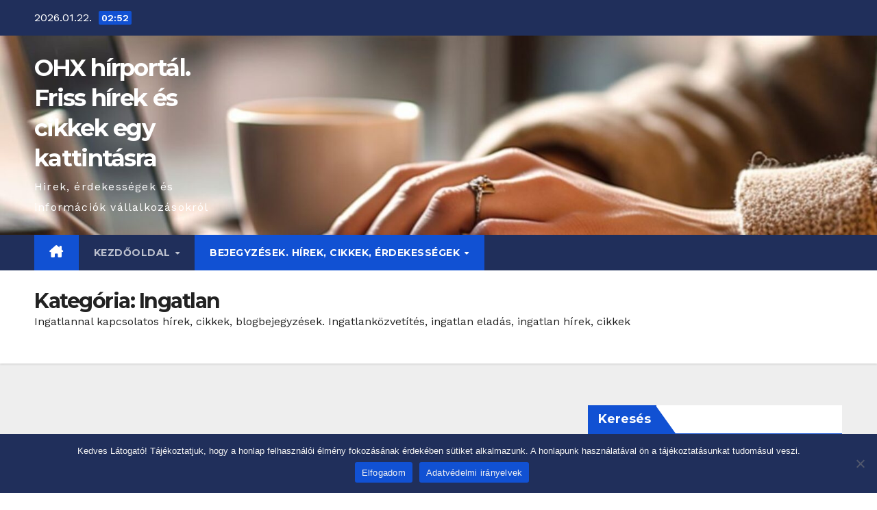

--- FILE ---
content_type: text/html; charset=UTF-8
request_url: https://ohx.hu/ingatlan/
body_size: 6510
content:
<!DOCTYPE html><html lang="hu"><head><meta charset="UTF-8"><link rel="preconnect" href="https://fonts.gstatic.com/" crossorigin /><meta name="viewport" content="width=device-width, initial-scale=1"><link rel="profile" href="http://gmpg.org/xfn/11"><meta name='robots' content='index, follow, max-image-preview:large, max-snippet:-1, max-video-preview:-1' /><title>Ingatlan Archívum - OHX hírportál. Friss hírek és cikkek egy kattintásra</title><link rel="canonical" href="https://ohx.hu/ingatlan/" /><meta property="og:locale" content="hu_HU" /><meta property="og:type" content="article" /><meta property="og:title" content="Ingatlan Archívum - OHX hírportál. Friss hírek és cikkek egy kattintásra" /><meta property="og:description" content="Ingatlannal kapcsolatos hírek, cikkek, blogbejegyzések. Ingatlanközvetítés, ingatlan eladás, ingatlan hírek, cikkek" /><meta property="og:url" content="https://ohx.hu/ingatlan/" /><meta property="og:site_name" content="OHX hírportál. Friss hírek és cikkek egy kattintásra" /><meta name="twitter:card" content="summary_large_image" /> <script type="application/ld+json" class="yoast-schema-graph">{"@context":"https://schema.org","@graph":[{"@type":"CollectionPage","@id":"https://ohx.hu/ingatlan/","url":"https://ohx.hu/ingatlan/","name":"Ingatlan Archívum - OHX hírportál. Friss hírek és cikkek egy kattintásra","isPartOf":{"@id":"https://ohx.hu/#website"},"breadcrumb":{"@id":"https://ohx.hu/ingatlan/#breadcrumb"},"inLanguage":"hu"},{"@type":"BreadcrumbList","@id":"https://ohx.hu/ingatlan/#breadcrumb","itemListElement":[{"@type":"ListItem","position":1,"name":"Kezdőlap","item":"https://ohx.hu/"},{"@type":"ListItem","position":2,"name":"Ingatlan"}]},{"@type":"WebSite","@id":"https://ohx.hu/#website","url":"https://ohx.hu/","name":"OHX. HÍREK, cikkek és blogbejegyzések vállalkozásokról","description":"Hirek, érdekességek és információk vállalkozásokról","publisher":{"@id":"https://ohx.hu/#organization"},"potentialAction":[{"@type":"SearchAction","target":{"@type":"EntryPoint","urlTemplate":"https://ohx.hu/?s={search_term_string}"},"query-input":{"@type":"PropertyValueSpecification","valueRequired":true,"valueName":"search_term_string"}}],"inLanguage":"hu"},{"@type":"Organization","@id":"https://ohx.hu/#organization","name":"Hírek, cikkek és blogbejegyzések vállalkozóktól","url":"https://ohx.hu/","logo":{"@type":"ImageObject","inLanguage":"hu","@id":"https://ohx.hu/#/schema/logo/image/","url":"https://ohx.hu/wp-content/uploads/2024/02/OHX-hirportal.jpg","contentUrl":"https://ohx.hu/wp-content/uploads/2024/02/OHX-hirportal.jpg","width":1080,"height":1080,"caption":"Hírek, cikkek és blogbejegyzések vállalkozóktól"},"image":{"@id":"https://ohx.hu/#/schema/logo/image/"}}]}</script> <link rel='dns-prefetch' href='//fonts.googleapis.com' /><link rel="alternate" type="application/rss+xml" title="OHX hírportál. Friss hírek és cikkek egy kattintásra &raquo; hírcsatorna" href="https://ohx.hu/feed/" /><link rel="alternate" type="application/rss+xml" title="OHX hírportál. Friss hírek és cikkek egy kattintásra &raquo; hozzászólás hírcsatorna" href="https://ohx.hu/comments/feed/" /><link rel="alternate" type="application/rss+xml" title="OHX hírportál. Friss hírek és cikkek egy kattintásra &raquo; Ingatlan kategória hírcsatorna" href="https://ohx.hu/ingatlan/feed/" /> <script src="[data-uri]" defer></script><script data-optimized="1" src="https://ohx.hu/wp-content/plugins/litespeed-cache/assets/js/webfontloader.min.js" defer></script><link data-optimized="2" rel="stylesheet" href="https://ohx.hu/wp-content/litespeed/css/4fd125f5f8f0dda182d2abf0b51472c3.css?ver=2b84d" /><link rel="https://api.w.org/" href="https://ohx.hu/wp-json/" /><link rel="alternate" title="JSON" type="application/json" href="https://ohx.hu/wp-json/wp/v2/categories/5" /><link rel="EditURI" type="application/rsd+xml" title="RSD" href="https://ohx.hu/xmlrpc.php?rsd" /><meta name="generator" content="WordPress 6.9" /><link rel="icon" href="https://ohx.hu/wp-content/uploads/2024/02/cropped-OHX-hirportal-32x32.jpg" sizes="32x32" /><link rel="icon" href="https://ohx.hu/wp-content/uploads/2024/02/cropped-OHX-hirportal-192x192.jpg" sizes="192x192" /><link rel="apple-touch-icon" href="https://ohx.hu/wp-content/uploads/2024/02/cropped-OHX-hirportal-180x180.jpg" /><meta name="msapplication-TileImage" content="https://ohx.hu/wp-content/uploads/2024/02/cropped-OHX-hirportal-270x270.jpg" /></head><body class="archive category category-ingatlan category-5 wp-embed-responsive wp-theme-newsup cookies-not-set hfeed ta-hide-date-author-in-list" ><div id="page" class="site">
<a class="skip-link screen-reader-text" href="#content">
Skip to content</a><div class="wrapper" id="custom-background-css"><header class="mg-headwidget"><div class="mg-head-detail hidden-xs"><div class="container-fluid"><div class="row align-items-center"><div class="col-md-6 col-xs-12"><ul class="info-left"><li>2026.01.22.                <span class="time">  02:52</span></li></ul></div><div class="col-md-6 col-xs-12"><ul class="mg-social info-right"></ul></div></div></div></div><div class="clearfix"></div><div class="mg-nav-widget-area-back" style='background-image: url("https://ohx.hu/wp-content/uploads/2024/02/cropped-cropped-OHX-hirportal.-Friss-hirek-es-cikkek-egy-kattintasra.jpg" );'><div class="overlay"><div class="inner"  style="background-color:;" ><div class="container-fluid"><div class="mg-nav-widget-area"><div class="row align-items-center"><div class="col-md-3 text-center-xs"><div class="navbar-header"><div class="site-logo"></div><div class="site-branding-text "><p class="site-title"> <a href="https://ohx.hu/" rel="home">OHX hírportál. Friss hírek és cikkek egy kattintásra</a></p><p class="site-description">Hirek, érdekességek és információk vállalkozásokról</p></div></div></div></div></div></div></div></div></div><div class="mg-menu-full"><nav class="navbar navbar-expand-lg navbar-wp"><div class="container-fluid"><div class="m-header align-items-center">
<a class="mobilehomebtn" href="https://ohx.hu"><span class="fa-solid fa-house-chimney"></span></a>
<button class="navbar-toggler mx-auto" type="button" data-toggle="collapse" data-target="#navbar-wp" aria-controls="navbarSupportedContent" aria-expanded="false" aria-label="Toggle navigation">
<span class="burger">
<span class="burger-line"></span>
<span class="burger-line"></span>
<span class="burger-line"></span>
</span>
</button></div><div class="collapse navbar-collapse" id="navbar-wp"><div class="d-md-block"><ul id="menu-fomenu" class="nav navbar-nav mr-auto "><li class="active home"><a class="homebtn" href="https://ohx.hu"><span class='fa-solid fa-house-chimney'></span></a></li><li id="menu-item-500" class="menu-item menu-item-type-custom menu-item-object-custom menu-item-home menu-item-has-children menu-item-500 dropdown"><a class="nav-link" title="Kezdőoldal" href="https://ohx.hu" data-toggle="dropdown" class="dropdown-toggle">Kezdőoldal </a><ul role="menu" class=" dropdown-menu"><li id="menu-item-502" class="menu-item menu-item-type-post_type menu-item-object-page menu-item-privacy-policy menu-item-502"><a class="dropdown-item" title="Adatvédelmi nyilatkozat" href="https://ohx.hu/adatvedelmi-nyilatkozat/">Adatvédelmi nyilatkozat</a></li><li id="menu-item-503" class="menu-item menu-item-type-post_type menu-item-object-page menu-item-503"><a class="dropdown-item" title="ASZF" href="https://ohx.hu/aszf/">ASZF</a></li></ul></li><li id="menu-item-25" class="menu-item menu-item-type-custom menu-item-object-custom current-menu-ancestor current-menu-parent menu-item-has-children menu-item-25 dropdown active"><a class="nav-link" title="BEJEGYZÉSEK. HÍREK, CIKKEK, ÉRDEKESSÉGEK" href="#" data-toggle="dropdown" class="dropdown-toggle">BEJEGYZÉSEK. HÍREK, CIKKEK, ÉRDEKESSÉGEK </a><ul role="menu" class=" dropdown-menu"><li id="menu-item-15" class="menu-item menu-item-type-taxonomy menu-item-object-category menu-item-15"><a class="dropdown-item" title="Egészség" href="https://ohx.hu/egeszseg-hirek-cikkek-blogbejegyzesek/">Egészség</a></li><li id="menu-item-17" class="menu-item menu-item-type-taxonomy menu-item-object-category menu-item-17"><a class="dropdown-item" title="Építkezés, építőipar" href="https://ohx.hu/epitkezes-epitoipar/">Építkezés, építőipar</a></li><li id="menu-item-14" class="menu-item menu-item-type-taxonomy menu-item-object-category menu-item-14"><a class="dropdown-item" title="Divat" href="https://ohx.hu/divat/">Divat</a></li><li id="menu-item-18" class="menu-item menu-item-type-taxonomy menu-item-object-category current-menu-item menu-item-18 active"><a class="dropdown-item" title="Ingatlan" href="https://ohx.hu/ingatlan/">Ingatlan</a></li><li id="menu-item-19" class="menu-item menu-item-type-taxonomy menu-item-object-category menu-item-19"><a class="dropdown-item" title="Jármű" href="https://ohx.hu/jarmu/">Jármű</a></li><li id="menu-item-20" class="menu-item menu-item-type-taxonomy menu-item-object-category menu-item-20"><a class="dropdown-item" title="Kultúra, művészet" href="https://ohx.hu/kultura-muveszet/">Kultúra, művészet</a></li><li id="menu-item-21" class="menu-item menu-item-type-taxonomy menu-item-object-category menu-item-21"><a class="dropdown-item" title="Lakberendezés" href="https://ohx.hu/lakberendezes/">Lakberendezés</a></li><li id="menu-item-22" class="menu-item menu-item-type-taxonomy menu-item-object-category menu-item-22"><a class="dropdown-item" title="Marketing, keresőoptimalizálás, reklám" href="https://ohx.hu/marketing-keresooptimalizalas-reklam/">Marketing, keresőoptimalizálás, reklám</a></li><li id="menu-item-23" class="menu-item menu-item-type-taxonomy menu-item-object-category menu-item-23"><a class="dropdown-item" title="Mezőgazdaság" href="https://ohx.hu/mezogazdasag/">Mezőgazdaság</a></li><li id="menu-item-24" class="menu-item menu-item-type-taxonomy menu-item-object-category menu-item-24"><a class="dropdown-item" title="Szépség" href="https://ohx.hu/szepseg/">Szépség</a></li><li id="menu-item-16" class="menu-item menu-item-type-taxonomy menu-item-object-category menu-item-16"><a class="dropdown-item" title="Egyéb bejegyzések" href="https://ohx.hu/egyeb-bejegyzesek/">Egyéb bejegyzések</a></li></ul></li></ul></div></div><div class="desk-header d-lg-flex pl-3 ml-auto my-2 my-lg-0 position-relative align-items-center"></div></div></nav></div></header><div class="clearfix"></div><div class="mg-breadcrumb-section" style='background: url("https://ohx.hu/wp-content/uploads/2024/02/cropped-cropped-OHX-hirportal.-Friss-hirek-es-cikkek-egy-kattintasra.jpg" ) repeat scroll center 0 #143745;'><div class="overlay"><div class="container-fluid"><div class="row"><div class="col-md-12 col-sm-12"><div class="mg-breadcrumb-title"><h1 class="title">Kategória: <span>Ingatlan</span></h1><div class="archive-description"><p>Ingatlannal kapcsolatos hírek, cikkek, blogbejegyzések. Ingatlanközvetítés, ingatlan eladás, ingatlan hírek, cikkek</p></div></div></div></div></div></div></div><div class="clearfix"></div><div id="content" class="container-fluid archive-class"><div class="row"><div class="col-md-8"><div id="grid" class="row grid-content"><div class="col-md-12 text-center d-flex justify-content-center"></div></div></div><aside class="col-md-4 sidebar-sticky"><aside id="secondary" class="widget-area" role="complementary"><div id="sidebar-right" class="mg-sidebar"><div id="block-2" class="mg-widget widget_block widget_search"><form role="search" method="get" action="https://ohx.hu/" class="wp-block-search__button-outside wp-block-search__text-button wp-block-search"    ><label class="wp-block-search__label" for="wp-block-search__input-1" >Keresés</label><div class="wp-block-search__inside-wrapper" ><input class="wp-block-search__input" id="wp-block-search__input-1" placeholder="" value="" type="search" name="s" required /><button aria-label="Keresés" class="wp-block-search__button wp-element-button" type="submit" >Keresés</button></div></form></div><div id="block-6" class="mg-widget widget_block"><div class="wp-block-group"><div class="wp-block-group__inner-container is-layout-flow wp-block-group-is-layout-flow"><h2 class="wp-block-heading">Kategóriák</h2><ul class="wp-block-categories-list wp-block-categories"><li class="cat-item cat-item-2"><a href="https://ohx.hu/egeszseg-hirek-cikkek-blogbejegyzesek/">Egészség</a></li><li class="cat-item cat-item-1"><a href="https://ohx.hu/egyeb-bejegyzesek/">Egyéb bejegyzések</a></li><li class="cat-item cat-item-3"><a href="https://ohx.hu/epitkezes-epitoipar/">Építkezés, építőipar</a></li><li class="cat-item cat-item-7"><a href="https://ohx.hu/lakberendezes/">Lakberendezés</a></li><li class="cat-item cat-item-8"><a href="https://ohx.hu/marketing-keresooptimalizalas-reklam/">Marketing, keresőoptimalizálás, reklám</a></li><li class="cat-item cat-item-11"><a href="https://ohx.hu/szepseg/">Szépség</a></li></ul></div></div></div><div id="block-3" class="mg-widget widget_block"><div class="wp-block-group"><div class="wp-block-group__inner-container is-layout-flow wp-block-group-is-layout-flow"><h2 class="wp-block-heading">Népszerű cikkek</h2><ul class="wp-block-latest-posts__list wp-block-latest-posts"><li><a class="wp-block-latest-posts__post-title" href="https://ohx.hu/marketing-keresooptimalizalas-reklam/a-fizetett-hirdetesek-uj-korszakaban-miert-nyitott-az-adsx-uj-google-ads-szakemberek-fele/">A fizetett hirdetések új korszakában miért nyitott az ADSX új Google Ads szakemberek felé?</a></li><li><a class="wp-block-latest-posts__post-title" href="https://ohx.hu/egeszseg-hirek-cikkek-blogbejegyzesek/hogyan-tuntettem-el-a-hasi-zsirt-egy-fox-beauty-szalon-vendegenek-oszinte-vallomasa/">Hogyan tüntettem el a hasi zsírt? Egy Fox Beauty szalon vendégének őszinte vallomása</a></li><li><a class="wp-block-latest-posts__post-title" href="https://ohx.hu/szepseg/hallottal-mar-az-ebony-szepsegszalonrol-erden-ismerd-meg-szolgaltatasait/">Hallottál már az EBONY szépségszalonról Érden? Ismerd meg szolgáltatásait</a></li><li><a class="wp-block-latest-posts__post-title" href="https://ohx.hu/egyeb-bejegyzesek/budapesti-forditoiroda-minosegi-forditas-az-offi-alternativaja/">Budapesti fordítóiroda: Minőségi fordítás, az OFFI alternatívája</a></li><li><a class="wp-block-latest-posts__post-title" href="https://ohx.hu/egeszseg-hirek-cikkek-blogbejegyzesek/krioszauna-hatekony-megoldas-a-pikkelysomor-kezelesere/">Krioszauna: Hatékony megoldás a pikkelysömör kezelésére</a></li></ul></div></div></div></div></aside></aside></div></div><div class="container-fluid missed-section mg-posts-sec-inner"><div class="missed-inner"><div class="row"><div class="col-md-12"><div class="mg-sec-title"><h4>Neked ajánljuk</h4></div></div><div class="col-lg-3 col-sm-6 pulse animated"><div class="mg-blog-post-3 minh back-img mb-lg-0"  style="background-image: url('https://ohx.hu/wp-content/uploads/2026/01/A-fizetett-hirdetesek-uj-korszakaban-miert-nyitott-az-ADSX-uj-Google-Ads-szakemberek-fele.jpg');" >
<a class="link-div" href="https://ohx.hu/marketing-keresooptimalizalas-reklam/a-fizetett-hirdetesek-uj-korszakaban-miert-nyitott-az-adsx-uj-google-ads-szakemberek-fele/"></a><div class="mg-blog-inner"><div class="mg-blog-category"><a class="newsup-categories category-color-1" href="https://ohx.hu/egyeb-bejegyzesek/" alt="View all posts in Egyéb bejegyzések">
Egyéb bejegyzések
</a><a class="newsup-categories category-color-1" href="https://ohx.hu/marketing-keresooptimalizalas-reklam/" alt="View all posts in Marketing, keresőoptimalizálás, reklám">
Marketing, keresőoptimalizálás, reklám
</a></div><h4 class="title"> <a href="https://ohx.hu/marketing-keresooptimalizalas-reklam/a-fizetett-hirdetesek-uj-korszakaban-miert-nyitott-az-adsx-uj-google-ads-szakemberek-fele/" title="Permalink to: A fizetett hirdetések új korszakában miért nyitott az ADSX új Google Ads szakemberek felé?"> A fizetett hirdetések új korszakában miért nyitott az ADSX új Google Ads szakemberek felé?</a></h4><div class="mg-blog-meta"></div></div></div></div><div class="col-lg-3 col-sm-6 pulse animated"><div class="mg-blog-post-3 minh back-img mb-lg-0"  style="background-image: url('https://ohx.hu/wp-content/uploads/2025/05/Hogyan-tuntettem-el-a-hasi-zsirt.jpg');" >
<a class="link-div" href="https://ohx.hu/egeszseg-hirek-cikkek-blogbejegyzesek/hogyan-tuntettem-el-a-hasi-zsirt-egy-fox-beauty-szalon-vendegenek-oszinte-vallomasa/"></a><div class="mg-blog-inner"><div class="mg-blog-category"><a class="newsup-categories category-color-1" href="https://ohx.hu/egeszseg-hirek-cikkek-blogbejegyzesek/" alt="View all posts in Egészség">
Egészség
</a><a class="newsup-categories category-color-1" href="https://ohx.hu/szepseg/" alt="View all posts in Szépség">
Szépség
</a></div><h4 class="title"> <a href="https://ohx.hu/egeszseg-hirek-cikkek-blogbejegyzesek/hogyan-tuntettem-el-a-hasi-zsirt-egy-fox-beauty-szalon-vendegenek-oszinte-vallomasa/" title="Permalink to: Hogyan tüntettem el a hasi zsírt? Egy Fox Beauty szalon vendégének őszinte vallomása"> Hogyan tüntettem el a hasi zsírt? Egy Fox Beauty szalon vendégének őszinte vallomása</a></h4><div class="mg-blog-meta"></div></div></div></div><div class="col-lg-3 col-sm-6 pulse animated"><div class="mg-blog-post-3 minh back-img mb-lg-0"  style="background-image: url('https://ohx.hu/wp-content/uploads/2025/04/Hallottal-mar-az-EBONY-szepsegszalonrol-Erden-Ismerd-meg-szolgaltatasait.jpg');" >
<a class="link-div" href="https://ohx.hu/szepseg/hallottal-mar-az-ebony-szepsegszalonrol-erden-ismerd-meg-szolgaltatasait/"></a><div class="mg-blog-inner"><div class="mg-blog-category"><a class="newsup-categories category-color-1" href="https://ohx.hu/egeszseg-hirek-cikkek-blogbejegyzesek/" alt="View all posts in Egészség">
Egészség
</a><a class="newsup-categories category-color-1" href="https://ohx.hu/szepseg/" alt="View all posts in Szépség">
Szépség
</a></div><h4 class="title"> <a href="https://ohx.hu/szepseg/hallottal-mar-az-ebony-szepsegszalonrol-erden-ismerd-meg-szolgaltatasait/" title="Permalink to: Hallottál már az EBONY szépségszalonról Érden? Ismerd meg szolgáltatásait"> Hallottál már az EBONY szépségszalonról Érden? Ismerd meg szolgáltatásait</a></h4><div class="mg-blog-meta"></div></div></div></div><div class="col-lg-3 col-sm-6 pulse animated"><div class="mg-blog-post-3 minh back-img mb-lg-0"  style="background-image: url('https://ohx.hu/wp-content/uploads/2024/08/forditas-offi.jpg');" >
<a class="link-div" href="https://ohx.hu/egyeb-bejegyzesek/budapesti-forditoiroda-minosegi-forditas-az-offi-alternativaja/"></a><div class="mg-blog-inner"><div class="mg-blog-category"><a class="newsup-categories category-color-1" href="https://ohx.hu/egyeb-bejegyzesek/" alt="View all posts in Egyéb bejegyzések">
Egyéb bejegyzések
</a></div><h4 class="title"> <a href="https://ohx.hu/egyeb-bejegyzesek/budapesti-forditoiroda-minosegi-forditas-az-offi-alternativaja/" title="Permalink to: Budapesti fordítóiroda: Minőségi fordítás, az OFFI alternatívája"> Budapesti fordítóiroda: Minőségi fordítás, az OFFI alternatívája</a></h4><div class="mg-blog-meta"></div></div></div></div></div></div></div><footer class="footer back-img" ><div class="overlay" ><div class="mg-footer-bottom-area"><div class="container-fluid"><div class="row align-items-center"><div class="col-md-6"><div class="site-logo"></div><div class="site-branding-text"><p class="site-title-footer"> <a href="https://ohx.hu/" rel="home">OHX hírportál. Friss hírek és cikkek egy kattintásra</a></p><p class="site-description-footer">Hirek, érdekességek és információk vállalkozásokról</p></div></div><div class="col-md-6 text-right text-xs"><ul class="mg-social"><li>
<a href="https://www.facebook.com/kreativinas"  target="_blank" >
<span class="icon-soci facebook">
<i class="fab fa-facebook"></i>
</span>
</a></li><li>
<a target="_blank" href="https://twitter.com/kreativinas">
<span class="icon-soci x-twitter">
<i class="fa-brands fa-x-twitter"></i>
</span>
</a></li><li>
<a target="_blank"  href="https://www.linkedin.com/in/bakokrisztian-marketing/">
<span class="icon-soci linkedin">
<i class="fab fa-linkedin"></i>
</span>
</a></li><li>
<a target="_blank"  href="https://www.instagram.com/kreativinas/">
<span class="icon-soci instagram">
<i class="fab fa-instagram"></i>
</span>
</a></li><li>
<a target="_blank"  href="https://hu.pinterest.com/kreativinas/">
<span class="icon-soci pinterest">
<i class="fab fa-pinterest-p"></i>
</span>
</a></li></ul></div></div></div></div><div class="mg-footer-copyright"><div class="container-fluid"><div class="row"><div class="col-md-6 text-xs "><p>
<a href="https://wordpress.org/">
Proudly powered by WordPress                    </a>
<span class="sep"> | </span>
Theme: Newsup by <a href="https://themeansar.com/" rel="designer">Themeansar</a>.</p></div><div class="col-md-6 text-md-right text-xs"><ul class="info-right justify-content-center justify-content-md-end "><li class="nav-item menu-item "><a class="nav-link " href="https://ohx.hu/" title="Home">Home</a></li><li class="nav-item menu-item page_item dropdown page-item-3"><a class="nav-link" href="https://ohx.hu/adatvedelmi-nyilatkozat/">Adatvédelmi nyilatkozat</a></li><li class="nav-item menu-item page_item dropdown page-item-2"><a class="nav-link" href="https://ohx.hu/aszf/">ASZF</a></li></ul></div></div></div></div></div></div></footer></div>
<a href="#" class="ta_upscr bounceInup animated"><i class="fas fa-angle-up"></i></a>
 <script type="speculationrules">{"prefetch":[{"source":"document","where":{"and":[{"href_matches":"/*"},{"not":{"href_matches":["/wp-*.php","/wp-admin/*","/wp-content/uploads/*","/wp-content/*","/wp-content/plugins/*","/wp-content/themes/newsup/*","/*\\?(.+)"]}},{"not":{"selector_matches":"a[rel~=\"nofollow\"]"}},{"not":{"selector_matches":".no-prefetch, .no-prefetch a"}}]},"eagerness":"conservative"}]}</script> <script src="[data-uri]" defer></script> <script id="cookie-notice-front-js-before" src="[data-uri]" defer></script> <div id="cookie-notice" role="dialog" class="cookie-notice-hidden cookie-revoke-hidden cn-position-bottom" aria-label="Cookie Notice" style="background-color: rgba(32,47,91,1);"><div class="cookie-notice-container" style="color: #f2f2f2"><span id="cn-notice-text" class="cn-text-container">Kedves Látogató! Tájékoztatjuk, hogy a honlap felhasználói élmény fokozásának érdekében sütiket alkalmazunk. A honlapunk használatával ön a tájékoztatásunkat tudomásul veszi.</span><span id="cn-notice-buttons" class="cn-buttons-container"><button id="cn-accept-cookie" data-cookie-set="accept" class="cn-set-cookie cn-button" aria-label="Elfogadom" style="background-color: #1151d3">Elfogadom</button><button data-link-url="https://ohx.hu/adatvedelmi-nyilatkozat/" data-link-target="_blank" id="cn-more-info" class="cn-more-info cn-button" aria-label="Adatvédelmi irányelvek" style="background-color: #1151d3">Adatvédelmi irányelvek</button></span><button type="button" id="cn-close-notice" data-cookie-set="accept" class="cn-close-icon" aria-label="Nem"></button></div></div>
<script data-optimized="1" src="https://ohx.hu/wp-content/litespeed/js/3bbf39f1fe87f66ad86a2fae32cc5fed.js?ver=2b84d" defer></script></body></html>
<!-- Page optimized by LiteSpeed Cache @2026-01-22 02:52:47 -->

<!-- Page cached by LiteSpeed Cache 7.7 on 2026-01-22 02:52:47 -->